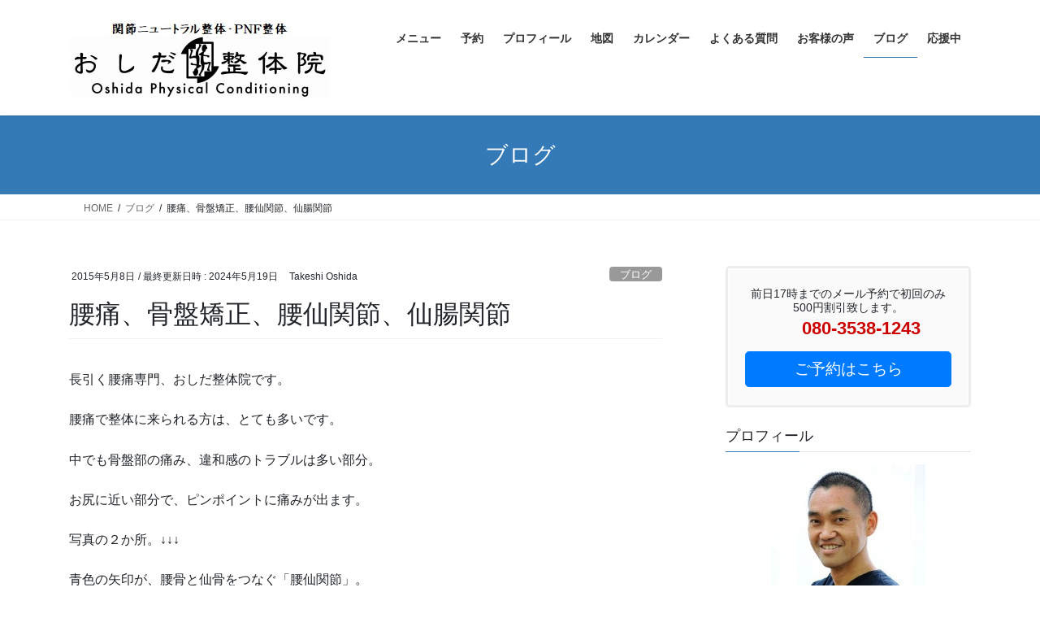

--- FILE ---
content_type: text/html; charset=UTF-8
request_url: http://oshidatakeshi.com/article11905.html
body_size: 18849
content:
<!DOCTYPE html>
<html lang="ja">
<head>
<meta charset="utf-8">
<meta http-equiv="X-UA-Compatible" content="IE=edge">
<meta name="viewport" content="width=device-width, initial-scale=1">

<meta name='robots' content='index, follow, max-image-preview:large, max-snippet:-1, max-video-preview:-1' />

	<!-- This site is optimized with the Yoast SEO plugin v26.8 - https://yoast.com/product/yoast-seo-wordpress/ -->
	<title>腰痛、骨盤矯正、腰仙関節、仙腸関節 - おしだ整体院 川越駅西口 矯正,支点,痛み</title>
	<meta name="description" content="おしだ整体院。川越駅近で首・肩・腰のお悩みを関節ニュートラル整体,PNF,ケア体操で整体。全身矯正,フィジカルコンディショニング。" />
	<link rel="canonical" href="https://oshidatakeshi.com/article11905.html" />
	<meta property="og:locale" content="ja_JP" />
	<meta property="og:type" content="article" />
	<meta property="og:title" content="腰痛、骨盤矯正、腰仙関節、仙腸関節 - おしだ整体院 川越駅西口 矯正,支点,痛み" />
	<meta property="og:description" content="おしだ整体院。川越駅近で首・肩・腰のお悩みを関節ニュートラル整体,PNF,ケア体操で整体。全身矯正,フィジカルコンディショニング。" />
	<meta property="og:url" content="https://oshidatakeshi.com/article11905.html" />
	<meta property="og:site_name" content="おしだ整体院 川越駅西口" />
	<meta property="article:publisher" content="https://www.facebook.com/osihdaseitaiin" />
	<meta property="article:published_time" content="2015-05-07T23:45:06+00:00" />
	<meta property="article:modified_time" content="2024-05-18T22:33:57+00:00" />
	<meta property="og:image" content="http://oshidatakeshi.com/wp-content/uploads/2014/04/s-550IMG_0548-s-y.jpg" />
	<meta name="author" content="Takeshi Oshida" />
	<meta name="twitter:card" content="summary_large_image" />
	<meta name="twitter:creator" content="@oshidaseitaiin" />
	<meta name="twitter:site" content="@oshidaseitaiin" />
	<meta name="twitter:label1" content="執筆者" />
	<meta name="twitter:data1" content="Takeshi Oshida" />
	<meta name="twitter:label2" content="推定読み取り時間" />
	<meta name="twitter:data2" content="2分" />
	<script type="application/ld+json" class="yoast-schema-graph">{"@context":"https://schema.org","@graph":[{"@type":"Article","@id":"https://oshidatakeshi.com/article11905.html#article","isPartOf":{"@id":"https://oshidatakeshi.com/article11905.html"},"author":{"name":"Takeshi Oshida","@id":"https://oshidatakeshi.com/#/schema/person/9c470acdec1685199a39e63c6f9a7e8f"},"headline":"腰痛、骨盤矯正、腰仙関節、仙腸関節","datePublished":"2015-05-07T23:45:06+00:00","dateModified":"2024-05-18T22:33:57+00:00","mainEntityOfPage":{"@id":"https://oshidatakeshi.com/article11905.html"},"wordCount":11,"publisher":{"@id":"https://oshidatakeshi.com/#organization"},"image":{"@id":"https://oshidatakeshi.com/article11905.html#primaryimage"},"thumbnailUrl":"http://oshidatakeshi.com/wp-content/uploads/2014/04/s-550IMG_0548-s-y.jpg","keywords":["仙腸関節","腰仙関節","骨盤矯正"],"articleSection":["ブログ"],"inLanguage":"ja"},{"@type":"WebPage","@id":"https://oshidatakeshi.com/article11905.html","url":"https://oshidatakeshi.com/article11905.html","name":"腰痛、骨盤矯正、腰仙関節、仙腸関節 - おしだ整体院 川越駅西口 矯正,支点,痛み","isPartOf":{"@id":"https://oshidatakeshi.com/#website"},"primaryImageOfPage":{"@id":"https://oshidatakeshi.com/article11905.html#primaryimage"},"image":{"@id":"https://oshidatakeshi.com/article11905.html#primaryimage"},"thumbnailUrl":"http://oshidatakeshi.com/wp-content/uploads/2014/04/s-550IMG_0548-s-y.jpg","datePublished":"2015-05-07T23:45:06+00:00","dateModified":"2024-05-18T22:33:57+00:00","description":"おしだ整体院。川越駅近で首・肩・腰のお悩みを関節ニュートラル整体,PNF,ケア体操で整体。全身矯正,フィジカルコンディショニング。","breadcrumb":{"@id":"https://oshidatakeshi.com/article11905.html#breadcrumb"},"inLanguage":"ja","potentialAction":[{"@type":"ReadAction","target":["https://oshidatakeshi.com/article11905.html"]}]},{"@type":"ImageObject","inLanguage":"ja","@id":"https://oshidatakeshi.com/article11905.html#primaryimage","url":"http://oshidatakeshi.com/wp-content/uploads/2014/04/s-550IMG_0548-s-y.jpg","contentUrl":"http://oshidatakeshi.com/wp-content/uploads/2014/04/s-550IMG_0548-s-y.jpg"},{"@type":"BreadcrumbList","@id":"https://oshidatakeshi.com/article11905.html#breadcrumb","itemListElement":[{"@type":"ListItem","position":1,"name":"ホーム","item":"https://oshidatakeshi.com/"},{"@type":"ListItem","position":2,"name":"腰痛、骨盤矯正、腰仙関節、仙腸関節"}]},{"@type":"WebSite","@id":"https://oshidatakeshi.com/#website","url":"https://oshidatakeshi.com/","name":"おしだ整体院 川越駅西口","description":"関節ニュートラル整体 PNF整体 腰痛肩こりケア体操 おしだ整体院 川越市","publisher":{"@id":"https://oshidatakeshi.com/#organization"},"potentialAction":[{"@type":"SearchAction","target":{"@type":"EntryPoint","urlTemplate":"https://oshidatakeshi.com/?s={search_term_string}"},"query-input":{"@type":"PropertyValueSpecification","valueRequired":true,"valueName":"search_term_string"}}],"inLanguage":"ja"},{"@type":"Organization","@id":"https://oshidatakeshi.com/#organization","name":"おしだ整体院 川越市 関節ニュートラル整体 腰痛肩こりケア体操","url":"https://oshidatakeshi.com/","logo":{"@type":"ImageObject","inLanguage":"ja","@id":"https://oshidatakeshi.com/#/schema/logo/image/","url":"http://oshidatakeshi.com/wp-content/uploads/2012/12/cropped-458f113d568b14dd3580128bfd1b7f54-2.jpg","contentUrl":"http://oshidatakeshi.com/wp-content/uploads/2012/12/cropped-458f113d568b14dd3580128bfd1b7f54-2.jpg","width":512,"height":512,"caption":"おしだ整体院 川越市 関節ニュートラル整体 腰痛肩こりケア体操"},"image":{"@id":"https://oshidatakeshi.com/#/schema/logo/image/"},"sameAs":["https://www.facebook.com/osihdaseitaiin","https://x.com/oshidaseitaiin"]},{"@type":"Person","@id":"https://oshidatakeshi.com/#/schema/person/9c470acdec1685199a39e63c6f9a7e8f","name":"Takeshi Oshida","image":{"@type":"ImageObject","inLanguage":"ja","@id":"https://oshidatakeshi.com/#/schema/person/image/","url":"https://secure.gravatar.com/avatar/54e3a617e42cd0ce4ad1f8961d0efd84c0a7e4a3e52884cbe83f8a09f52f574a?s=96&d=mm&r=g","contentUrl":"https://secure.gravatar.com/avatar/54e3a617e42cd0ce4ad1f8961d0efd84c0a7e4a3e52884cbe83f8a09f52f574a?s=96&d=mm&r=g","caption":"Takeshi Oshida"},"sameAs":["https://x.com/oshidaseitaiin"],"url":"https://oshidatakeshi.com/articleauthor/oshida"}]}</script>
	<!-- / Yoast SEO plugin. -->


<link rel="alternate" type="application/rss+xml" title="おしだ整体院 川越駅西口 &raquo; フィード" href="https://oshidatakeshi.com/feed" />
<link rel="alternate" type="application/rss+xml" title="おしだ整体院 川越駅西口 &raquo; コメントフィード" href="https://oshidatakeshi.com/comments/feed" />
<script type="text/javascript" id="wpp-js" src="http://oshidatakeshi.com/wp-content/plugins/wordpress-popular-posts/assets/js/wpp.min.js?ver=7.3.6" data-sampling="0" data-sampling-rate="100" data-api-url="https://oshidatakeshi.com/wp-json/wordpress-popular-posts" data-post-id="11905" data-token="363703f1be" data-lang="0" data-debug="0"></script>
<link rel="alternate" title="oEmbed (JSON)" type="application/json+oembed" href="https://oshidatakeshi.com/wp-json/oembed/1.0/embed?url=https%3A%2F%2Foshidatakeshi.com%2Farticle11905.html" />
<link rel="alternate" title="oEmbed (XML)" type="text/xml+oembed" href="https://oshidatakeshi.com/wp-json/oembed/1.0/embed?url=https%3A%2F%2Foshidatakeshi.com%2Farticle11905.html&#038;format=xml" />
<meta name="description" content="長引く腰痛専門、おしだ整体院です。腰痛で整体に来られる方は、とても多いです。中でも骨盤部の痛み、違和感のトラブルは多い部分。お尻に近い部分で、ピンポイントに痛みが出ます。写真の２か所。↓↓↓青色の矢印が、腰骨と仙骨をつなぐ「腰仙関節」。赤色の矢印が、仙骨と腸骨をつなぐ「仙腸関節」。僅かなバランスの崩れで、痛みが出る骨盤部。腰からお尻付近に痛みを感じている方。骨盤矯正を、しっ" /><style id='wp-img-auto-sizes-contain-inline-css' type='text/css'>
img:is([sizes=auto i],[sizes^="auto," i]){contain-intrinsic-size:3000px 1500px}
/*# sourceURL=wp-img-auto-sizes-contain-inline-css */
</style>
<link rel='stylesheet' id='vkExUnit_common_style-css' href='http://oshidatakeshi.com/wp-content/plugins/vk-all-in-one-expansion-unit/assets/css/vkExUnit_style.css?ver=9.113.0.1' type='text/css' media='all' />
<style id='vkExUnit_common_style-inline-css' type='text/css'>
.grecaptcha-badge{bottom: 85px !important;}
:root {--ver_page_top_button_url:url(http://oshidatakeshi.com/wp-content/plugins/vk-all-in-one-expansion-unit/assets/images/to-top-btn-icon.svg);}@font-face {font-weight: normal;font-style: normal;font-family: "vk_sns";src: url("http://oshidatakeshi.com/wp-content/plugins/vk-all-in-one-expansion-unit/inc/sns/icons/fonts/vk_sns.eot?-bq20cj");src: url("http://oshidatakeshi.com/wp-content/plugins/vk-all-in-one-expansion-unit/inc/sns/icons/fonts/vk_sns.eot?#iefix-bq20cj") format("embedded-opentype"),url("http://oshidatakeshi.com/wp-content/plugins/vk-all-in-one-expansion-unit/inc/sns/icons/fonts/vk_sns.woff?-bq20cj") format("woff"),url("http://oshidatakeshi.com/wp-content/plugins/vk-all-in-one-expansion-unit/inc/sns/icons/fonts/vk_sns.ttf?-bq20cj") format("truetype"),url("http://oshidatakeshi.com/wp-content/plugins/vk-all-in-one-expansion-unit/inc/sns/icons/fonts/vk_sns.svg?-bq20cj#vk_sns") format("svg");}
.veu_promotion-alert__content--text {border: 1px solid rgba(0,0,0,0.125);padding: 0.5em 1em;border-radius: var(--vk-size-radius);margin-bottom: var(--vk-margin-block-bottom);font-size: 0.875rem;}/* Alert Content部分に段落タグを入れた場合に最後の段落の余白を0にする */.veu_promotion-alert__content--text p:last-of-type{margin-bottom:0;margin-top: 0;}
/*# sourceURL=vkExUnit_common_style-inline-css */
</style>
<style id='wp-block-library-inline-css' type='text/css'>
:root{--wp-block-synced-color:#7a00df;--wp-block-synced-color--rgb:122,0,223;--wp-bound-block-color:var(--wp-block-synced-color);--wp-editor-canvas-background:#ddd;--wp-admin-theme-color:#007cba;--wp-admin-theme-color--rgb:0,124,186;--wp-admin-theme-color-darker-10:#006ba1;--wp-admin-theme-color-darker-10--rgb:0,107,160.5;--wp-admin-theme-color-darker-20:#005a87;--wp-admin-theme-color-darker-20--rgb:0,90,135;--wp-admin-border-width-focus:2px}@media (min-resolution:192dpi){:root{--wp-admin-border-width-focus:1.5px}}.wp-element-button{cursor:pointer}:root .has-very-light-gray-background-color{background-color:#eee}:root .has-very-dark-gray-background-color{background-color:#313131}:root .has-very-light-gray-color{color:#eee}:root .has-very-dark-gray-color{color:#313131}:root .has-vivid-green-cyan-to-vivid-cyan-blue-gradient-background{background:linear-gradient(135deg,#00d084,#0693e3)}:root .has-purple-crush-gradient-background{background:linear-gradient(135deg,#34e2e4,#4721fb 50%,#ab1dfe)}:root .has-hazy-dawn-gradient-background{background:linear-gradient(135deg,#faaca8,#dad0ec)}:root .has-subdued-olive-gradient-background{background:linear-gradient(135deg,#fafae1,#67a671)}:root .has-atomic-cream-gradient-background{background:linear-gradient(135deg,#fdd79a,#004a59)}:root .has-nightshade-gradient-background{background:linear-gradient(135deg,#330968,#31cdcf)}:root .has-midnight-gradient-background{background:linear-gradient(135deg,#020381,#2874fc)}:root{--wp--preset--font-size--normal:16px;--wp--preset--font-size--huge:42px}.has-regular-font-size{font-size:1em}.has-larger-font-size{font-size:2.625em}.has-normal-font-size{font-size:var(--wp--preset--font-size--normal)}.has-huge-font-size{font-size:var(--wp--preset--font-size--huge)}.has-text-align-center{text-align:center}.has-text-align-left{text-align:left}.has-text-align-right{text-align:right}.has-fit-text{white-space:nowrap!important}#end-resizable-editor-section{display:none}.aligncenter{clear:both}.items-justified-left{justify-content:flex-start}.items-justified-center{justify-content:center}.items-justified-right{justify-content:flex-end}.items-justified-space-between{justify-content:space-between}.screen-reader-text{border:0;clip-path:inset(50%);height:1px;margin:-1px;overflow:hidden;padding:0;position:absolute;width:1px;word-wrap:normal!important}.screen-reader-text:focus{background-color:#ddd;clip-path:none;color:#444;display:block;font-size:1em;height:auto;left:5px;line-height:normal;padding:15px 23px 14px;text-decoration:none;top:5px;width:auto;z-index:100000}html :where(.has-border-color){border-style:solid}html :where([style*=border-top-color]){border-top-style:solid}html :where([style*=border-right-color]){border-right-style:solid}html :where([style*=border-bottom-color]){border-bottom-style:solid}html :where([style*=border-left-color]){border-left-style:solid}html :where([style*=border-width]){border-style:solid}html :where([style*=border-top-width]){border-top-style:solid}html :where([style*=border-right-width]){border-right-style:solid}html :where([style*=border-bottom-width]){border-bottom-style:solid}html :where([style*=border-left-width]){border-left-style:solid}html :where(img[class*=wp-image-]){height:auto;max-width:100%}:where(figure){margin:0 0 1em}html :where(.is-position-sticky){--wp-admin--admin-bar--position-offset:var(--wp-admin--admin-bar--height,0px)}@media screen and (max-width:600px){html :where(.is-position-sticky){--wp-admin--admin-bar--position-offset:0px}}
.vk-cols--reverse{flex-direction:row-reverse}.vk-cols--hasbtn{margin-bottom:0}.vk-cols--hasbtn>.row>.vk_gridColumn_item,.vk-cols--hasbtn>.wp-block-column{position:relative;padding-bottom:3em}.vk-cols--hasbtn>.row>.vk_gridColumn_item>.wp-block-buttons,.vk-cols--hasbtn>.row>.vk_gridColumn_item>.vk_button,.vk-cols--hasbtn>.wp-block-column>.wp-block-buttons,.vk-cols--hasbtn>.wp-block-column>.vk_button{position:absolute;bottom:0;width:100%}.vk-cols--fit.wp-block-columns{gap:0}.vk-cols--fit.wp-block-columns,.vk-cols--fit.wp-block-columns:not(.is-not-stacked-on-mobile){margin-top:0;margin-bottom:0;justify-content:space-between}.vk-cols--fit.wp-block-columns>.wp-block-column *:last-child,.vk-cols--fit.wp-block-columns:not(.is-not-stacked-on-mobile)>.wp-block-column *:last-child{margin-bottom:0}.vk-cols--fit.wp-block-columns>.wp-block-column>.wp-block-cover,.vk-cols--fit.wp-block-columns:not(.is-not-stacked-on-mobile)>.wp-block-column>.wp-block-cover{margin-top:0}.vk-cols--fit.wp-block-columns.has-background,.vk-cols--fit.wp-block-columns:not(.is-not-stacked-on-mobile).has-background{padding:0}@media(max-width: 599px){.vk-cols--fit.wp-block-columns:not(.has-background)>.wp-block-column:not(.has-background),.vk-cols--fit.wp-block-columns:not(.is-not-stacked-on-mobile):not(.has-background)>.wp-block-column:not(.has-background){padding-left:0 !important;padding-right:0 !important}}@media(min-width: 782px){.vk-cols--fit.wp-block-columns .block-editor-block-list__block.wp-block-column:not(:first-child),.vk-cols--fit.wp-block-columns>.wp-block-column:not(:first-child),.vk-cols--fit.wp-block-columns:not(.is-not-stacked-on-mobile) .block-editor-block-list__block.wp-block-column:not(:first-child),.vk-cols--fit.wp-block-columns:not(.is-not-stacked-on-mobile)>.wp-block-column:not(:first-child){margin-left:0}}@media(min-width: 600px)and (max-width: 781px){.vk-cols--fit.wp-block-columns .wp-block-column:nth-child(2n),.vk-cols--fit.wp-block-columns:not(.is-not-stacked-on-mobile) .wp-block-column:nth-child(2n){margin-left:0}.vk-cols--fit.wp-block-columns .wp-block-column:not(:only-child),.vk-cols--fit.wp-block-columns:not(.is-not-stacked-on-mobile) .wp-block-column:not(:only-child){flex-basis:50% !important}}.vk-cols--fit--gap1.wp-block-columns{gap:1px}@media(min-width: 600px)and (max-width: 781px){.vk-cols--fit--gap1.wp-block-columns .wp-block-column:not(:only-child){flex-basis:calc(50% - 1px) !important}}.vk-cols--fit.vk-cols--grid>.block-editor-block-list__block,.vk-cols--fit.vk-cols--grid>.wp-block-column,.vk-cols--fit.vk-cols--grid:not(.is-not-stacked-on-mobile)>.block-editor-block-list__block,.vk-cols--fit.vk-cols--grid:not(.is-not-stacked-on-mobile)>.wp-block-column{flex-basis:50%;box-sizing:border-box}@media(max-width: 599px){.vk-cols--fit.vk-cols--grid.vk-cols--grid--alignfull>.wp-block-column:nth-child(2)>.wp-block-cover,.vk-cols--fit.vk-cols--grid.vk-cols--grid--alignfull>.wp-block-column:nth-child(2)>.vk_outer,.vk-cols--fit.vk-cols--grid:not(.is-not-stacked-on-mobile).vk-cols--grid--alignfull>.wp-block-column:nth-child(2)>.wp-block-cover,.vk-cols--fit.vk-cols--grid:not(.is-not-stacked-on-mobile).vk-cols--grid--alignfull>.wp-block-column:nth-child(2)>.vk_outer{width:100vw;margin-right:calc((100% - 100vw)/2);margin-left:calc((100% - 100vw)/2)}}@media(min-width: 600px){.vk-cols--fit.vk-cols--grid.vk-cols--grid--alignfull>.wp-block-column:nth-child(2)>.wp-block-cover,.vk-cols--fit.vk-cols--grid.vk-cols--grid--alignfull>.wp-block-column:nth-child(2)>.vk_outer,.vk-cols--fit.vk-cols--grid:not(.is-not-stacked-on-mobile).vk-cols--grid--alignfull>.wp-block-column:nth-child(2)>.wp-block-cover,.vk-cols--fit.vk-cols--grid:not(.is-not-stacked-on-mobile).vk-cols--grid--alignfull>.wp-block-column:nth-child(2)>.vk_outer{margin-right:calc(100% - 50vw);width:50vw}}@media(min-width: 600px){.vk-cols--fit.vk-cols--grid.vk-cols--grid--alignfull.vk-cols--reverse>.wp-block-column,.vk-cols--fit.vk-cols--grid:not(.is-not-stacked-on-mobile).vk-cols--grid--alignfull.vk-cols--reverse>.wp-block-column{margin-left:0;margin-right:0}.vk-cols--fit.vk-cols--grid.vk-cols--grid--alignfull.vk-cols--reverse>.wp-block-column:nth-child(2)>.wp-block-cover,.vk-cols--fit.vk-cols--grid.vk-cols--grid--alignfull.vk-cols--reverse>.wp-block-column:nth-child(2)>.vk_outer,.vk-cols--fit.vk-cols--grid:not(.is-not-stacked-on-mobile).vk-cols--grid--alignfull.vk-cols--reverse>.wp-block-column:nth-child(2)>.wp-block-cover,.vk-cols--fit.vk-cols--grid:not(.is-not-stacked-on-mobile).vk-cols--grid--alignfull.vk-cols--reverse>.wp-block-column:nth-child(2)>.vk_outer{margin-left:calc(100% - 50vw)}}.vk-cols--menu h2,.vk-cols--menu h3,.vk-cols--menu h4,.vk-cols--menu h5{margin-bottom:.2em;text-shadow:#000 0 0 10px}.vk-cols--menu h2:first-child,.vk-cols--menu h3:first-child,.vk-cols--menu h4:first-child,.vk-cols--menu h5:first-child{margin-top:0}.vk-cols--menu p{margin-bottom:1rem;text-shadow:#000 0 0 10px}.vk-cols--menu .wp-block-cover__inner-container:last-child{margin-bottom:0}.vk-cols--fitbnrs .wp-block-column .wp-block-cover:hover img{filter:unset}.vk-cols--fitbnrs .wp-block-column .wp-block-cover:hover{background-color:unset}.vk-cols--fitbnrs .wp-block-column .wp-block-cover:hover .wp-block-cover__image-background{filter:unset !important}.vk-cols--fitbnrs .wp-block-cover .wp-block-cover__inner-container{position:absolute;height:100%;width:100%}.vk-cols--fitbnrs .vk_button{height:100%;margin:0}.vk-cols--fitbnrs .vk_button .vk_button_btn,.vk-cols--fitbnrs .vk_button .btn{height:100%;width:100%;border:none;box-shadow:none;background-color:unset !important;transition:unset}.vk-cols--fitbnrs .vk_button .vk_button_btn:hover,.vk-cols--fitbnrs .vk_button .btn:hover{transition:unset}.vk-cols--fitbnrs .vk_button .vk_button_btn:after,.vk-cols--fitbnrs .vk_button .btn:after{border:none}.vk-cols--fitbnrs .vk_button .vk_button_link_txt{width:100%;position:absolute;top:50%;left:50%;transform:translateY(-50%) translateX(-50%);font-size:2rem;text-shadow:#000 0 0 10px}.vk-cols--fitbnrs .vk_button .vk_button_link_subCaption{width:100%;position:absolute;top:calc(50% + 2.2em);left:50%;transform:translateY(-50%) translateX(-50%);text-shadow:#000 0 0 10px}@media(min-width: 992px){.vk-cols--media.wp-block-columns{gap:3rem}}.vk-fit-map figure{margin-bottom:0}.vk-fit-map iframe{position:relative;margin-bottom:0;display:block;max-height:400px;width:100vw}.vk-fit-map:is(.alignfull,.alignwide) div{max-width:100%}.vk-table--th--width25 :where(tr>*:first-child){width:25%}.vk-table--th--width30 :where(tr>*:first-child){width:30%}.vk-table--th--width35 :where(tr>*:first-child){width:35%}.vk-table--th--width40 :where(tr>*:first-child){width:40%}.vk-table--th--bg-bright :where(tr>*:first-child){background-color:var(--wp--preset--color--bg-secondary, rgba(0, 0, 0, 0.05))}@media(max-width: 599px){.vk-table--mobile-block :is(th,td){width:100%;display:block}.vk-table--mobile-block.wp-block-table table :is(th,td){border-top:none}}.vk-table--width--th25 :where(tr>*:first-child){width:25%}.vk-table--width--th30 :where(tr>*:first-child){width:30%}.vk-table--width--th35 :where(tr>*:first-child){width:35%}.vk-table--width--th40 :where(tr>*:first-child){width:40%}.no-margin{margin:0}@media(max-width: 599px){.wp-block-image.vk-aligncenter--mobile>.alignright{float:none;margin-left:auto;margin-right:auto}.vk-no-padding-horizontal--mobile{padding-left:0 !important;padding-right:0 !important}}
/* VK Color Palettes */

/*# sourceURL=wp-block-library-inline-css */
</style><style id='global-styles-inline-css' type='text/css'>
:root{--wp--preset--aspect-ratio--square: 1;--wp--preset--aspect-ratio--4-3: 4/3;--wp--preset--aspect-ratio--3-4: 3/4;--wp--preset--aspect-ratio--3-2: 3/2;--wp--preset--aspect-ratio--2-3: 2/3;--wp--preset--aspect-ratio--16-9: 16/9;--wp--preset--aspect-ratio--9-16: 9/16;--wp--preset--color--black: #000000;--wp--preset--color--cyan-bluish-gray: #abb8c3;--wp--preset--color--white: #ffffff;--wp--preset--color--pale-pink: #f78da7;--wp--preset--color--vivid-red: #cf2e2e;--wp--preset--color--luminous-vivid-orange: #ff6900;--wp--preset--color--luminous-vivid-amber: #fcb900;--wp--preset--color--light-green-cyan: #7bdcb5;--wp--preset--color--vivid-green-cyan: #00d084;--wp--preset--color--pale-cyan-blue: #8ed1fc;--wp--preset--color--vivid-cyan-blue: #0693e3;--wp--preset--color--vivid-purple: #9b51e0;--wp--preset--gradient--vivid-cyan-blue-to-vivid-purple: linear-gradient(135deg,rgb(6,147,227) 0%,rgb(155,81,224) 100%);--wp--preset--gradient--light-green-cyan-to-vivid-green-cyan: linear-gradient(135deg,rgb(122,220,180) 0%,rgb(0,208,130) 100%);--wp--preset--gradient--luminous-vivid-amber-to-luminous-vivid-orange: linear-gradient(135deg,rgb(252,185,0) 0%,rgb(255,105,0) 100%);--wp--preset--gradient--luminous-vivid-orange-to-vivid-red: linear-gradient(135deg,rgb(255,105,0) 0%,rgb(207,46,46) 100%);--wp--preset--gradient--very-light-gray-to-cyan-bluish-gray: linear-gradient(135deg,rgb(238,238,238) 0%,rgb(169,184,195) 100%);--wp--preset--gradient--cool-to-warm-spectrum: linear-gradient(135deg,rgb(74,234,220) 0%,rgb(151,120,209) 20%,rgb(207,42,186) 40%,rgb(238,44,130) 60%,rgb(251,105,98) 80%,rgb(254,248,76) 100%);--wp--preset--gradient--blush-light-purple: linear-gradient(135deg,rgb(255,206,236) 0%,rgb(152,150,240) 100%);--wp--preset--gradient--blush-bordeaux: linear-gradient(135deg,rgb(254,205,165) 0%,rgb(254,45,45) 50%,rgb(107,0,62) 100%);--wp--preset--gradient--luminous-dusk: linear-gradient(135deg,rgb(255,203,112) 0%,rgb(199,81,192) 50%,rgb(65,88,208) 100%);--wp--preset--gradient--pale-ocean: linear-gradient(135deg,rgb(255,245,203) 0%,rgb(182,227,212) 50%,rgb(51,167,181) 100%);--wp--preset--gradient--electric-grass: linear-gradient(135deg,rgb(202,248,128) 0%,rgb(113,206,126) 100%);--wp--preset--gradient--midnight: linear-gradient(135deg,rgb(2,3,129) 0%,rgb(40,116,252) 100%);--wp--preset--font-size--small: 13px;--wp--preset--font-size--medium: 20px;--wp--preset--font-size--large: 36px;--wp--preset--font-size--x-large: 42px;--wp--preset--spacing--20: 0.44rem;--wp--preset--spacing--30: 0.67rem;--wp--preset--spacing--40: 1rem;--wp--preset--spacing--50: 1.5rem;--wp--preset--spacing--60: 2.25rem;--wp--preset--spacing--70: 3.38rem;--wp--preset--spacing--80: 5.06rem;--wp--preset--shadow--natural: 6px 6px 9px rgba(0, 0, 0, 0.2);--wp--preset--shadow--deep: 12px 12px 50px rgba(0, 0, 0, 0.4);--wp--preset--shadow--sharp: 6px 6px 0px rgba(0, 0, 0, 0.2);--wp--preset--shadow--outlined: 6px 6px 0px -3px rgb(255, 255, 255), 6px 6px rgb(0, 0, 0);--wp--preset--shadow--crisp: 6px 6px 0px rgb(0, 0, 0);}:where(.is-layout-flex){gap: 0.5em;}:where(.is-layout-grid){gap: 0.5em;}body .is-layout-flex{display: flex;}.is-layout-flex{flex-wrap: wrap;align-items: center;}.is-layout-flex > :is(*, div){margin: 0;}body .is-layout-grid{display: grid;}.is-layout-grid > :is(*, div){margin: 0;}:where(.wp-block-columns.is-layout-flex){gap: 2em;}:where(.wp-block-columns.is-layout-grid){gap: 2em;}:where(.wp-block-post-template.is-layout-flex){gap: 1.25em;}:where(.wp-block-post-template.is-layout-grid){gap: 1.25em;}.has-black-color{color: var(--wp--preset--color--black) !important;}.has-cyan-bluish-gray-color{color: var(--wp--preset--color--cyan-bluish-gray) !important;}.has-white-color{color: var(--wp--preset--color--white) !important;}.has-pale-pink-color{color: var(--wp--preset--color--pale-pink) !important;}.has-vivid-red-color{color: var(--wp--preset--color--vivid-red) !important;}.has-luminous-vivid-orange-color{color: var(--wp--preset--color--luminous-vivid-orange) !important;}.has-luminous-vivid-amber-color{color: var(--wp--preset--color--luminous-vivid-amber) !important;}.has-light-green-cyan-color{color: var(--wp--preset--color--light-green-cyan) !important;}.has-vivid-green-cyan-color{color: var(--wp--preset--color--vivid-green-cyan) !important;}.has-pale-cyan-blue-color{color: var(--wp--preset--color--pale-cyan-blue) !important;}.has-vivid-cyan-blue-color{color: var(--wp--preset--color--vivid-cyan-blue) !important;}.has-vivid-purple-color{color: var(--wp--preset--color--vivid-purple) !important;}.has-black-background-color{background-color: var(--wp--preset--color--black) !important;}.has-cyan-bluish-gray-background-color{background-color: var(--wp--preset--color--cyan-bluish-gray) !important;}.has-white-background-color{background-color: var(--wp--preset--color--white) !important;}.has-pale-pink-background-color{background-color: var(--wp--preset--color--pale-pink) !important;}.has-vivid-red-background-color{background-color: var(--wp--preset--color--vivid-red) !important;}.has-luminous-vivid-orange-background-color{background-color: var(--wp--preset--color--luminous-vivid-orange) !important;}.has-luminous-vivid-amber-background-color{background-color: var(--wp--preset--color--luminous-vivid-amber) !important;}.has-light-green-cyan-background-color{background-color: var(--wp--preset--color--light-green-cyan) !important;}.has-vivid-green-cyan-background-color{background-color: var(--wp--preset--color--vivid-green-cyan) !important;}.has-pale-cyan-blue-background-color{background-color: var(--wp--preset--color--pale-cyan-blue) !important;}.has-vivid-cyan-blue-background-color{background-color: var(--wp--preset--color--vivid-cyan-blue) !important;}.has-vivid-purple-background-color{background-color: var(--wp--preset--color--vivid-purple) !important;}.has-black-border-color{border-color: var(--wp--preset--color--black) !important;}.has-cyan-bluish-gray-border-color{border-color: var(--wp--preset--color--cyan-bluish-gray) !important;}.has-white-border-color{border-color: var(--wp--preset--color--white) !important;}.has-pale-pink-border-color{border-color: var(--wp--preset--color--pale-pink) !important;}.has-vivid-red-border-color{border-color: var(--wp--preset--color--vivid-red) !important;}.has-luminous-vivid-orange-border-color{border-color: var(--wp--preset--color--luminous-vivid-orange) !important;}.has-luminous-vivid-amber-border-color{border-color: var(--wp--preset--color--luminous-vivid-amber) !important;}.has-light-green-cyan-border-color{border-color: var(--wp--preset--color--light-green-cyan) !important;}.has-vivid-green-cyan-border-color{border-color: var(--wp--preset--color--vivid-green-cyan) !important;}.has-pale-cyan-blue-border-color{border-color: var(--wp--preset--color--pale-cyan-blue) !important;}.has-vivid-cyan-blue-border-color{border-color: var(--wp--preset--color--vivid-cyan-blue) !important;}.has-vivid-purple-border-color{border-color: var(--wp--preset--color--vivid-purple) !important;}.has-vivid-cyan-blue-to-vivid-purple-gradient-background{background: var(--wp--preset--gradient--vivid-cyan-blue-to-vivid-purple) !important;}.has-light-green-cyan-to-vivid-green-cyan-gradient-background{background: var(--wp--preset--gradient--light-green-cyan-to-vivid-green-cyan) !important;}.has-luminous-vivid-amber-to-luminous-vivid-orange-gradient-background{background: var(--wp--preset--gradient--luminous-vivid-amber-to-luminous-vivid-orange) !important;}.has-luminous-vivid-orange-to-vivid-red-gradient-background{background: var(--wp--preset--gradient--luminous-vivid-orange-to-vivid-red) !important;}.has-very-light-gray-to-cyan-bluish-gray-gradient-background{background: var(--wp--preset--gradient--very-light-gray-to-cyan-bluish-gray) !important;}.has-cool-to-warm-spectrum-gradient-background{background: var(--wp--preset--gradient--cool-to-warm-spectrum) !important;}.has-blush-light-purple-gradient-background{background: var(--wp--preset--gradient--blush-light-purple) !important;}.has-blush-bordeaux-gradient-background{background: var(--wp--preset--gradient--blush-bordeaux) !important;}.has-luminous-dusk-gradient-background{background: var(--wp--preset--gradient--luminous-dusk) !important;}.has-pale-ocean-gradient-background{background: var(--wp--preset--gradient--pale-ocean) !important;}.has-electric-grass-gradient-background{background: var(--wp--preset--gradient--electric-grass) !important;}.has-midnight-gradient-background{background: var(--wp--preset--gradient--midnight) !important;}.has-small-font-size{font-size: var(--wp--preset--font-size--small) !important;}.has-medium-font-size{font-size: var(--wp--preset--font-size--medium) !important;}.has-large-font-size{font-size: var(--wp--preset--font-size--large) !important;}.has-x-large-font-size{font-size: var(--wp--preset--font-size--x-large) !important;}
/*# sourceURL=global-styles-inline-css */
</style>

<style id='classic-theme-styles-inline-css' type='text/css'>
/*! This file is auto-generated */
.wp-block-button__link{color:#fff;background-color:#32373c;border-radius:9999px;box-shadow:none;text-decoration:none;padding:calc(.667em + 2px) calc(1.333em + 2px);font-size:1.125em}.wp-block-file__button{background:#32373c;color:#fff;text-decoration:none}
/*# sourceURL=/wp-includes/css/classic-themes.min.css */
</style>
<link rel='stylesheet' id='vk-swiper-style-css' href='http://oshidatakeshi.com/wp-content/plugins/vk-blocks/vendor/vektor-inc/vk-swiper/src/assets/css/swiper-bundle.min.css?ver=11.0.2' type='text/css' media='all' />
<link rel='stylesheet' id='wordpress-popular-posts-css-css' href='http://oshidatakeshi.com/wp-content/plugins/wordpress-popular-posts/assets/css/wpp.css?ver=7.3.6' type='text/css' media='all' />
<link rel='stylesheet' id='bootstrap-4-style-css' href='http://oshidatakeshi.com/wp-content/themes/lightning/_g2/library/bootstrap-4/css/bootstrap.min.css?ver=4.5.0' type='text/css' media='all' />
<link rel='stylesheet' id='lightning-common-style-css' href='http://oshidatakeshi.com/wp-content/themes/lightning/_g2/assets/css/common.css?ver=15.33.1' type='text/css' media='all' />
<style id='lightning-common-style-inline-css' type='text/css'>
/* vk-mobile-nav */:root {--vk-mobile-nav-menu-btn-bg-src: url("http://oshidatakeshi.com/wp-content/themes/lightning/_g2/inc/vk-mobile-nav/package/images/vk-menu-btn-black.svg");--vk-mobile-nav-menu-btn-close-bg-src: url("http://oshidatakeshi.com/wp-content/themes/lightning/_g2/inc/vk-mobile-nav/package/images/vk-menu-close-black.svg");--vk-menu-acc-icon-open-black-bg-src: url("http://oshidatakeshi.com/wp-content/themes/lightning/_g2/inc/vk-mobile-nav/package/images/vk-menu-acc-icon-open-black.svg");--vk-menu-acc-icon-open-white-bg-src: url("http://oshidatakeshi.com/wp-content/themes/lightning/_g2/inc/vk-mobile-nav/package/images/vk-menu-acc-icon-open-white.svg");--vk-menu-acc-icon-close-black-bg-src: url("http://oshidatakeshi.com/wp-content/themes/lightning/_g2/inc/vk-mobile-nav/package/images/vk-menu-close-black.svg");--vk-menu-acc-icon-close-white-bg-src: url("http://oshidatakeshi.com/wp-content/themes/lightning/_g2/inc/vk-mobile-nav/package/images/vk-menu-close-white.svg");}
/*# sourceURL=lightning-common-style-inline-css */
</style>
<link rel='stylesheet' id='lightning-design-style-css' href='http://oshidatakeshi.com/wp-content/themes/lightning/_g2/design-skin/origin2/css/style.css?ver=15.33.1' type='text/css' media='all' />
<style id='lightning-design-style-inline-css' type='text/css'>
:root {--color-key:#337ab7;--wp--preset--color--vk-color-primary:#337ab7;--color-key-dark:#2e6da4;}
a { color:#337ab7; }
.tagcloud a:before { font-family: "Font Awesome 7 Free";content: "\f02b";font-weight: bold; }
.media .media-body .media-heading a:hover { color:; }@media (min-width: 768px){.gMenu > li:before,.gMenu > li.menu-item-has-children::after { border-bottom-color: }.gMenu li li { background-color: }.gMenu li li a:hover { background-color:; }} /* @media (min-width: 768px) */.page-header { background-color:; }h2,.mainSection-title { border-top-color:; }h3:after,.subSection-title:after { border-bottom-color:; }ul.page-numbers li span.page-numbers.current,.page-link dl .post-page-numbers.current { background-color:; }.pager li > a { border-color:;color:;}.pager li > a:hover { background-color:;color:#fff;}.siteFooter { border-top-color:; }dt { border-left-color:; }:root {--g_nav_main_acc_icon_open_url:url(http://oshidatakeshi.com/wp-content/themes/lightning/_g2/inc/vk-mobile-nav/package/images/vk-menu-acc-icon-open-black.svg);--g_nav_main_acc_icon_close_url: url(http://oshidatakeshi.com/wp-content/themes/lightning/_g2/inc/vk-mobile-nav/package/images/vk-menu-close-black.svg);--g_nav_sub_acc_icon_open_url: url(http://oshidatakeshi.com/wp-content/themes/lightning/_g2/inc/vk-mobile-nav/package/images/vk-menu-acc-icon-open-white.svg);--g_nav_sub_acc_icon_close_url: url(http://oshidatakeshi.com/wp-content/themes/lightning/_g2/inc/vk-mobile-nav/package/images/vk-menu-close-white.svg);}
/*# sourceURL=lightning-design-style-inline-css */
</style>
<link rel='stylesheet' id='veu-cta-css' href='http://oshidatakeshi.com/wp-content/plugins/vk-all-in-one-expansion-unit/inc/call-to-action/package/assets/css/style.css?ver=9.113.0.1' type='text/css' media='all' />
<link rel='stylesheet' id='vk-blocks-build-css-css' href='http://oshidatakeshi.com/wp-content/plugins/vk-blocks/build/block-build.css?ver=1.115.2.1' type='text/css' media='all' />
<style id='vk-blocks-build-css-inline-css' type='text/css'>

	:root {
		--vk_image-mask-circle: url(http://oshidatakeshi.com/wp-content/plugins/vk-blocks/inc/vk-blocks/images/circle.svg);
		--vk_image-mask-wave01: url(http://oshidatakeshi.com/wp-content/plugins/vk-blocks/inc/vk-blocks/images/wave01.svg);
		--vk_image-mask-wave02: url(http://oshidatakeshi.com/wp-content/plugins/vk-blocks/inc/vk-blocks/images/wave02.svg);
		--vk_image-mask-wave03: url(http://oshidatakeshi.com/wp-content/plugins/vk-blocks/inc/vk-blocks/images/wave03.svg);
		--vk_image-mask-wave04: url(http://oshidatakeshi.com/wp-content/plugins/vk-blocks/inc/vk-blocks/images/wave04.svg);
	}
	

	:root {

		--vk-balloon-border-width:1px;

		--vk-balloon-speech-offset:-12px;
	}
	

	:root {
		--vk_flow-arrow: url(http://oshidatakeshi.com/wp-content/plugins/vk-blocks/inc/vk-blocks/images/arrow_bottom.svg);
	}
	
/*# sourceURL=vk-blocks-build-css-inline-css */
</style>
<link rel='stylesheet' id='lightning-theme-style-css' href='http://oshidatakeshi.com/wp-content/themes/lightning-child-sample/style.css?ver=15.33.1' type='text/css' media='all' />
<link rel='stylesheet' id='vk-font-awesome-css' href='http://oshidatakeshi.com/wp-content/themes/lightning/vendor/vektor-inc/font-awesome-versions/src/font-awesome/css/all.min.css?ver=7.1.0' type='text/css' media='all' />
<script type="text/javascript" src="http://oshidatakeshi.com/wp-includes/js/jquery/jquery.min.js?ver=3.7.1" id="jquery-core-js"></script>
<script type="text/javascript" src="http://oshidatakeshi.com/wp-includes/js/jquery/jquery-migrate.min.js?ver=3.4.1" id="jquery-migrate-js"></script>
<link rel="https://api.w.org/" href="https://oshidatakeshi.com/wp-json/" /><link rel="alternate" title="JSON" type="application/json" href="https://oshidatakeshi.com/wp-json/wp/v2/posts/11905" /><link rel="EditURI" type="application/rsd+xml" title="RSD" href="https://oshidatakeshi.com/xmlrpc.php?rsd" />
<meta name="generator" content="WordPress 6.9" />
<link rel='shortlink' href='https://oshidatakeshi.com/?p=11905' />
            <style id="wpp-loading-animation-styles">@-webkit-keyframes bgslide{from{background-position-x:0}to{background-position-x:-200%}}@keyframes bgslide{from{background-position-x:0}to{background-position-x:-200%}}.wpp-widget-block-placeholder,.wpp-shortcode-placeholder{margin:0 auto;width:60px;height:3px;background:#dd3737;background:linear-gradient(90deg,#dd3737 0%,#571313 10%,#dd3737 100%);background-size:200% auto;border-radius:3px;-webkit-animation:bgslide 1s infinite linear;animation:bgslide 1s infinite linear}</style>
            <script type="application/ld+json">
{
    "@context": "https://schema.org",
    "@type": "BreadcrumbList",
    "itemListElement": [
        {
            "@type": "ListItem",
            "position": 1,
            "name": "HOME",
            "item": "https://oshidatakeshi.com"
        },
        {
            "@type": "ListItem",
            "position": 2,
            "name": "ブログ",
            "item": "https://oshidatakeshi.com/articlecategory/blog"
        },
        {
            "@type": "ListItem",
            "position": 3,
            "name": "腰痛、骨盤矯正、腰仙関節、仙腸関節"
        }
    ]
}</script><style id="lightning-color-custom-for-plugins" type="text/css">/* ltg theme common */.color_key_bg,.color_key_bg_hover:hover{background-color: #337ab7;}.color_key_txt,.color_key_txt_hover:hover{color: #337ab7;}.color_key_border,.color_key_border_hover:hover{border-color: #337ab7;}.color_key_dark_bg,.color_key_dark_bg_hover:hover{background-color: #2e6da4;}.color_key_dark_txt,.color_key_dark_txt_hover:hover{color: #2e6da4;}.color_key_dark_border,.color_key_dark_border_hover:hover{border-color: #2e6da4;}</style><!-- [ VK All in One Expansion Unit OGP ] -->
<meta property="og:site_name" content="おしだ整体院 川越駅西口" />
<meta property="og:url" content="https://oshidatakeshi.com/article11905.html" />
<meta property="og:title" content="腰痛、骨盤矯正、腰仙関節、仙腸関節 | おしだ整体院 川越駅西口" />
<meta property="og:description" content="長引く腰痛専門、おしだ整体院です。腰痛で整体に来られる方は、とても多いです。中でも骨盤部の痛み、違和感のトラブルは多い部分。お尻に近い部分で、ピンポイントに痛みが出ます。写真の２か所。↓↓↓青色の矢印が、腰骨と仙骨をつなぐ「腰仙関節」。赤色の矢印が、仙骨と腸骨をつなぐ「仙腸関節」。僅かなバランスの崩れで、痛みが出る骨盤部。腰からお尻付近に痛みを感じている方。骨盤矯正を、しっ" />
<meta property="og:type" content="article" />
<!-- [ / VK All in One Expansion Unit OGP ] -->
<!-- [ VK All in One Expansion Unit twitter card ] -->
<meta name="twitter:card" content="summary_large_image">
<meta name="twitter:description" content="長引く腰痛専門、おしだ整体院です。腰痛で整体に来られる方は、とても多いです。中でも骨盤部の痛み、違和感のトラブルは多い部分。お尻に近い部分で、ピンポイントに痛みが出ます。写真の２か所。↓↓↓青色の矢印が、腰骨と仙骨をつなぐ「腰仙関節」。赤色の矢印が、仙骨と腸骨をつなぐ「仙腸関節」。僅かなバランスの崩れで、痛みが出る骨盤部。腰からお尻付近に痛みを感じている方。骨盤矯正を、しっ">
<meta name="twitter:title" content="腰痛、骨盤矯正、腰仙関節、仙腸関節 | おしだ整体院 川越駅西口">
<meta name="twitter:url" content="https://oshidatakeshi.com/article11905.html">
	<meta name="twitter:domain" content="oshidatakeshi.com">
	<meta name="twitter:site" content="@oshidaseitaiin">
	<!-- [ / VK All in One Expansion Unit twitter card ] -->
	<link rel="icon" href="https://oshidatakeshi.com/wp-content/uploads/2012/12/cropped-458f113d568b14dd3580128bfd1b7f54-2-32x32.jpg" sizes="32x32" />
<link rel="icon" href="https://oshidatakeshi.com/wp-content/uploads/2012/12/cropped-458f113d568b14dd3580128bfd1b7f54-2-192x192.jpg" sizes="192x192" />
<link rel="apple-touch-icon" href="https://oshidatakeshi.com/wp-content/uploads/2012/12/cropped-458f113d568b14dd3580128bfd1b7f54-2-180x180.jpg" />
<meta name="msapplication-TileImage" content="https://oshidatakeshi.com/wp-content/uploads/2012/12/cropped-458f113d568b14dd3580128bfd1b7f54-2-270x270.jpg" />
		<style type="text/css" id="wp-custom-css">
			/*ロゴ画像を元画像どおりのサイズで表示*/
.navbar-brand img {
max-height: none !important;
}		</style>
		<!-- [ VK All in One Expansion Unit Article Structure Data ] --><script type="application/ld+json">{"@context":"https://schema.org/","@type":"Article","headline":"腰痛、骨盤矯正、腰仙関節、仙腸関節","image":"","datePublished":"2015-05-08T08:45:06+09:00","dateModified":"2024-05-19T07:33:57+09:00","author":{"@type":"","name":"Takeshi Oshida","url":"https://oshidatakeshi.com/","sameAs":""}}</script><!-- [ / VK All in One Expansion Unit Article Structure Data ] -->
</head>
<body class="wp-singular post-template-default single single-post postid-11905 single-format-standard wp-theme-lightning wp-child-theme-lightning-child-sample metaslider-plugin vk-blocks fa_v7_css post-name-%e8%85%b0%e7%97%9b%e3%80%81%e9%aa%a8%e7%9b%a4%e7%9f%af%e6%ad%a3%e3%80%81%e8%85%b0%e4%bb%99%e9%96%a2%e7%af%80%e3%80%81%e4%bb%99%e8%85%b8%e9%96%a2%e7%af%80 category-blog tag-%e4%bb%99%e8%85%b8%e9%96%a2%e7%af%80 tag-%e8%85%b0%e4%bb%99%e9%96%a2%e7%af%80 tag-%e9%aa%a8%e7%9b%a4%e7%9f%af%e6%ad%a3 post-type-post sidebar-fix sidebar-fix-priority-top bootstrap4 device-pc">
<a class="skip-link screen-reader-text" href="#main">コンテンツへスキップ</a>
<a class="skip-link screen-reader-text" href="#vk-mobile-nav">ナビゲーションに移動</a>
<header class="siteHeader">
		<div class="container siteHeadContainer">
		<div class="navbar-header">
						<p class="navbar-brand siteHeader_logo">
			<a href="https://oshidatakeshi.com/">
				<span><img src="https://oshidatakeshi.com/wp-content/uploads/2025/01/28dbc5d7085c56be07e60df6abae70f8.jpg" alt="おしだ整体院 川越駅西口" /></span>
			</a>
			</p>
					</div>

					<div id="gMenu_outer" class="gMenu_outer">
				<nav class="menu-%e3%83%a1%e3%82%a4%e3%83%b3%e3%83%a1%e3%83%8b%e3%83%a5%e3%83%bc-container"><ul id="menu-%e3%83%a1%e3%82%a4%e3%83%b3%e3%83%a1%e3%83%8b%e3%83%a5%e3%83%bc" class="menu gMenu vk-menu-acc"><li id="menu-item-4899" class="menu-item menu-item-type-post_type menu-item-object-page menu-item-has-children"><a href="https://oshidatakeshi.com/menu"><strong class="gMenu_name">メニュー</strong></a>
<ul class="sub-menu">
	<li id="menu-item-21267" class="menu-item menu-item-type-post_type menu-item-object-post"><a href="https://oshidatakeshi.com/article20828.html">フィジカル遺伝子分析</a></li>
</ul>
</li>
<li id="menu-item-4897" class="menu-item menu-item-type-post_type menu-item-object-page"><a href="https://oshidatakeshi.com/contact"><strong class="gMenu_name">予約</strong></a></li>
<li id="menu-item-4933" class="menu-item menu-item-type-post_type menu-item-object-page menu-item-has-children"><a href="https://oshidatakeshi.com/profile"><strong class="gMenu_name">プロフィール</strong></a>
<ul class="sub-menu">
	<li id="menu-item-42755" class="menu-item menu-item-type-custom menu-item-object-custom"><a target="_blank" href="https://page.line.me/eur5544c?openQrModal=true">LINE</a></li>
	<li id="menu-item-42747" class="menu-item menu-item-type-custom menu-item-object-custom"><a target="_blank" href="https://x.com/oshidaseitaiin">X</a></li>
	<li id="menu-item-42748" class="menu-item menu-item-type-custom menu-item-object-custom"><a target="_blank" href="https://www.facebook.com/osihdaseitaiin">facebook</a></li>
	<li id="menu-item-42749" class="menu-item menu-item-type-custom menu-item-object-custom"><a target="_blank" href="https://ameblo.jp/kykcc/">Ameba</a></li>
</ul>
</li>
<li id="menu-item-4900" class="menu-item menu-item-type-post_type menu-item-object-page"><a href="https://oshidatakeshi.com/access"><strong class="gMenu_name">地図</strong></a></li>
<li id="menu-item-19089" class="menu-item menu-item-type-custom menu-item-object-custom"><a href="http://oshidatakeshi.com/articlecategory/open"><strong class="gMenu_name">カレンダー</strong></a></li>
<li id="menu-item-4898" class="menu-item menu-item-type-post_type menu-item-object-page"><a href="https://oshidatakeshi.com/faq"><strong class="gMenu_name">よくある質問</strong></a></li>
<li id="menu-item-4903" class="menu-item menu-item-type-taxonomy menu-item-object-category"><a href="https://oshidatakeshi.com/articlecategory/voice"><strong class="gMenu_name">お客様の声</strong></a></li>
<li id="menu-item-21419" class="menu-item menu-item-type-taxonomy menu-item-object-category current-post-ancestor current-menu-parent current-post-parent"><a href="https://oshidatakeshi.com/articlecategory/blog"><strong class="gMenu_name">ブログ</strong></a></li>
<li id="menu-item-42812" class="menu-item menu-item-type-post_type menu-item-object-page"><a href="https://oshidatakeshi.com/link"><strong class="gMenu_name">応援中</strong></a></li>
</ul></nav>			</div>
			</div>
	</header>

<div class="section page-header"><div class="container"><div class="row"><div class="col-md-12">
<div class="page-header_pageTitle">
ブログ</div>
</div></div></div></div><!-- [ /.page-header ] -->


<!-- [ .breadSection ] --><div class="section breadSection"><div class="container"><div class="row"><ol class="breadcrumb" itemscope itemtype="https://schema.org/BreadcrumbList"><li id="panHome" itemprop="itemListElement" itemscope itemtype="http://schema.org/ListItem"><a itemprop="item" href="https://oshidatakeshi.com/"><span itemprop="name"><i class="fa-solid fa-house"></i> HOME</span></a><meta itemprop="position" content="1" /></li><li itemprop="itemListElement" itemscope itemtype="http://schema.org/ListItem"><a itemprop="item" href="https://oshidatakeshi.com/articlecategory/blog"><span itemprop="name">ブログ</span></a><meta itemprop="position" content="2" /></li><li><span>腰痛、骨盤矯正、腰仙関節、仙腸関節</span><meta itemprop="position" content="3" /></li></ol></div></div></div><!-- [ /.breadSection ] -->

<div class="section siteContent">
<div class="container">
<div class="row">

	<div class="col mainSection mainSection-col-two baseSection vk_posts-mainSection" id="main" role="main">
				<article id="post-11905" class="entry entry-full post-11905 post type-post status-publish format-standard hentry category-blog tag-308 tag-179 tag-870">

	
	
		<header class="entry-header">
			<div class="entry-meta">


<span class="published entry-meta_items">2015年5月8日</span>

<span class="entry-meta_items entry-meta_updated">/ 最終更新日時 : <span class="updated">2024年5月19日</span></span>


	
	<span class="vcard author entry-meta_items entry-meta_items_author"><span class="fn">Takeshi Oshida</span></span>



<span class="entry-meta_items entry-meta_items_term"><a href="https://oshidatakeshi.com/articlecategory/blog" class="btn btn-xs btn-primary entry-meta_items_term_button" style="background-color:#999999;border:none;">ブログ</a></span>
</div>
				<h1 class="entry-title">
											腰痛、骨盤矯正、腰仙関節、仙腸関節									</h1>
		</header>

	
	
	<div class="entry-body">
				<p>長引く腰痛専門、おしだ整体院です。</p>
<p>腰痛で整体に来られる方は、とても多いです。</p>
<p>中でも骨盤部の痛み、違和感のトラブルは多い部分。</p>
<p>お尻に近い部分で、ピンポイントに痛みが出ます。</p>
<p>写真の２か所。↓↓↓</p>
<p>青色の矢印が、腰骨と仙骨をつなぐ「腰仙関節」。</p>
<p>赤色の矢印が、仙骨と腸骨をつなぐ「仙腸関節」。</p>
<p><strong>僅かなバランスの崩れで、痛みが出る骨盤部。</strong></p>
<p>腰からお尻付近に痛みを感じている方。</p>
<p>骨盤矯正を、しっかりとおこなっておきましょう。</p>
<p><a href="https://oshidatakeshi.com/menu">腰痛、骨盤痛にお悩みの方へ</a></p>
<p><img fetchpriority="high" decoding="async" src="https://oshidatakeshi.com/wp-content/uploads/2014/04/s-550IMG_0548-s-y.jpg" alt="骨盤、仙腸関節、腰仙関節" width="550" height="412" class="aligncenter size-full wp-image-8859" srcset="https://oshidatakeshi.com/wp-content/uploads/2014/04/s-550IMG_0548-s-y.jpg 550w, https://oshidatakeshi.com/wp-content/uploads/2014/04/s-550IMG_0548-s-y-300x224.jpg 300w" sizes="(max-width: 550px) 100vw, 550px" /></a> </p>
<p>【今日の川柳】</p>
<p>臀部痛　骨盤バランス　崩れから</p>
<div style="border: 1px solid #CCCCCC; font-size: 16px; line-height: 1.5; padding: 10px;">
<p><strong><span style="color: #ff0000;">川越市おすすめ整体院。</span></strong></p>
<p>「おしだ整体院」Oshida physical conditioning</p>
<p><a title="おしだ整体院profile" href="https://oshidatakeshi.com/profile">院長、押田毅</a>（整体師、スポーツトレーナー）</p>
<p>〒350-1123<br />
埼玉県川越市脇田本町7-7 晋栄ビル2F<br />
<a href="tel:049-293-6429">049-293-6429</a></p>
<p><a title="おしだ整体院menu" href="https://oshidatakeshi.com/menu">メニュー料金</a>　<a title="おしだ整体院access" href="https://oshidatakeshi.com/access">アクセス</a>　<a title="おしだ整体院articlecategory/open" href="https://oshidatakeshi.com/articlecategory/open">営業予定</a>　<a title="おしだ整体院articlecategory/voice" href="https://oshidatakeshi.com/articlecategory/voice">お客様の声</a>　<a title="おしだ整体院faq" href="https://oshidatakeshi.com/faq">よくある質問</a></p>
<p>※電話から離れていた。外出・移動・セミナー中など電話に出れない事があります。時間を空け、もう1度だけお電話下さると嬉しいです。</p>
</div>
<p>&nbsp;</p>
<p style="border: 2px dotted #CCCCCC; font-size: 16px; line-height: 1.5; padding: 10px;"><img decoding="async" src="https://scdn.line-apps.com/n/line_add_friends/btn/ja.png" alt="友だち追加" height="72" border="0" /><br />
<strong><a href="https://line.me/R/ti/p/%40eur5544c" target="_blank" rel="noopener noreferrer"><br />
☆「友だち追加」メッセージからLINEで予約出来ます。</a></strong></p>
<p style="border: 2px dotted #CCCCCC; font-size: 16px; line-height: 1.5; padding: 10px;"><img decoding="async" class="aligncenter size-full wp-image-10289" src="https://oshidatakeshi.com/wp-content/uploads/2014/09/images-5.jpg" alt="パソコン、整体メール予約" width="150" height="150" srcset="https://oshidatakeshi.com/wp-content/uploads/2014/09/images-5.jpg 200w, https://oshidatakeshi.com/wp-content/uploads/2014/09/images-5-150x150.jpg 150w" sizes="(max-width: 150px) 100vw, 150px" /><span style="font-size: 20px;"><b><a title="おしだ整体院メールフォーム" href="https://ssl.form-mailer.jp/fms/8dbbc7b3161102" target="_blank" rel="noopener noreferrer">メールでのご予約は、こちらからお願い致します。</a></b></span></p>
<p class="alignright"><a href="https://oshidatakeshi.com/?p=11905" target="_self" rel="noopener noreferrer">このページの一番上に戻る</a></p>
<p>&nbsp;</p>
<div class="veu_socialSet veu_socialSet-auto veu_socialSet-position-after veu_contentAddSection"><script>window.twttr=(function(d,s,id){var js,fjs=d.getElementsByTagName(s)[0],t=window.twttr||{};if(d.getElementById(id))return t;js=d.createElement(s);js.id=id;js.src="https://platform.twitter.com/widgets.js";fjs.parentNode.insertBefore(js,fjs);t._e=[];t.ready=function(f){t._e.push(f);};return t;}(document,"script","twitter-wjs"));</script><ul><li class="sb_facebook sb_icon"><a class="sb_icon_inner" href="//www.facebook.com/sharer.php?src=bm&u=https%3A%2F%2Foshidatakeshi.com%2Farticle11905.html&amp;t=%E8%85%B0%E7%97%9B%E3%80%81%E9%AA%A8%E7%9B%A4%E7%9F%AF%E6%AD%A3%E3%80%81%E8%85%B0%E4%BB%99%E9%96%A2%E7%AF%80%E3%80%81%E4%BB%99%E8%85%B8%E9%96%A2%E7%AF%80%20%7C%20%E3%81%8A%E3%81%97%E3%81%A0%E6%95%B4%E4%BD%93%E9%99%A2%20%E5%B7%9D%E8%B6%8A%E9%A7%85%E8%A5%BF%E5%8F%A3" target="_blank" onclick="window.open(this.href,'FBwindow','width=650,height=450,menubar=no,toolbar=no,scrollbars=yes');return false;"><span class="vk_icon_w_r_sns_fb icon_sns"></span><span class="sns_txt">Facebook</span><span class="veu_count_sns_fb"></span></a></li><li class="sb_x_twitter sb_icon"><a class="sb_icon_inner" href="//twitter.com/intent/tweet?url=https%3A%2F%2Foshidatakeshi.com%2Farticle11905.html&amp;text=%E8%85%B0%E7%97%9B%E3%80%81%E9%AA%A8%E7%9B%A4%E7%9F%AF%E6%AD%A3%E3%80%81%E8%85%B0%E4%BB%99%E9%96%A2%E7%AF%80%E3%80%81%E4%BB%99%E8%85%B8%E9%96%A2%E7%AF%80%20%7C%20%E3%81%8A%E3%81%97%E3%81%A0%E6%95%B4%E4%BD%93%E9%99%A2%20%E5%B7%9D%E8%B6%8A%E9%A7%85%E8%A5%BF%E5%8F%A3" target="_blank" ><span class="vk_icon_w_r_sns_x_twitter icon_sns"></span><span class="sns_txt">X</span></a></li><li class="sb_bluesky sb_icon"><a class="sb_icon_inner" href="https://bsky.app/intent/compose?text=%E8%85%B0%E7%97%9B%E3%80%81%E9%AA%A8%E7%9B%A4%E7%9F%AF%E6%AD%A3%E3%80%81%E8%85%B0%E4%BB%99%E9%96%A2%E7%AF%80%E3%80%81%E4%BB%99%E8%85%B8%E9%96%A2%E7%AF%80%20%7C%20%E3%81%8A%E3%81%97%E3%81%A0%E6%95%B4%E4%BD%93%E9%99%A2%20%E5%B7%9D%E8%B6%8A%E9%A7%85%E8%A5%BF%E5%8F%A3%0Ahttps%3A%2F%2Foshidatakeshi.com%2Farticle11905.html" target="_blank" ><span class="vk_icon_w_r_sns_bluesky icon_sns"></span><span class="sns_txt">Bluesky</span></a></li><li class="sb_hatena sb_icon"><a class="sb_icon_inner" href="//b.hatena.ne.jp/add?mode=confirm&url=https%3A%2F%2Foshidatakeshi.com%2Farticle11905.html&amp;title=%E8%85%B0%E7%97%9B%E3%80%81%E9%AA%A8%E7%9B%A4%E7%9F%AF%E6%AD%A3%E3%80%81%E8%85%B0%E4%BB%99%E9%96%A2%E7%AF%80%E3%80%81%E4%BB%99%E8%85%B8%E9%96%A2%E7%AF%80%20%7C%20%E3%81%8A%E3%81%97%E3%81%A0%E6%95%B4%E4%BD%93%E9%99%A2%20%E5%B7%9D%E8%B6%8A%E9%A7%85%E8%A5%BF%E5%8F%A3" target="_blank"  onclick="window.open(this.href,'Hatenawindow','width=650,height=450,menubar=no,toolbar=no,scrollbars=yes');return false;"><span class="vk_icon_w_r_sns_hatena icon_sns"></span><span class="sns_txt">Hatena</span><span class="veu_count_sns_hb"></span></a></li></ul></div><!-- [ /.socialSet ] --><!-- [ .relatedPosts ] --><aside class="veu_relatedPosts veu_contentAddSection"><h1 class="mainSection-title relatedPosts_title">関連記事</h1><div class="row"><div class="col-sm-6 relatedPosts_item"><div class="media"><div class="media-left postList_thumbnail"><a href="https://oshidatakeshi.com/article43882.html"><img width="150" height="150" src="https://oshidatakeshi.com/wp-content/uploads/2014/01/s-550-waist-belt-150x150.jpg" class="attachment-thumbnail size-thumbnail wp-post-image" alt="骨盤,腰痛ベルト,コルセット,ぎっくり腰" /></a></div><div class="media-body"><div class="media-heading"><a href="https://oshidatakeshi.com/article43882.html">荷物を持ち上げた時ぎっくり腰になったかも？</a></div><div class="media-date published"><i class="fa fa-calendar"></i>&nbsp;2025年9月10日</div></div></div></div>
<div class="col-sm-6 relatedPosts_item"><div class="media"><div class="media-body"><div class="media-heading"><a href="https://oshidatakeshi.com/article40007.html">妊婦さん仙腸関節のトラブル？</a></div><div class="media-date published"><i class="fa fa-calendar"></i>&nbsp;2023年3月19日</div></div></div></div>
<div class="col-sm-6 relatedPosts_item"><div class="media"><div class="media-body"><div class="media-heading"><a href="https://oshidatakeshi.com/article36683.html">骨盤のトラブル</a></div><div class="media-date published"><i class="fa fa-calendar"></i>&nbsp;2021年7月23日</div></div></div></div>
<div class="col-sm-6 relatedPosts_item"><div class="media"><div class="media-left postList_thumbnail"><a href="https://oshidatakeshi.com/article35509.html"><img width="150" height="150" src="https://oshidatakeshi.com/wp-content/uploads/2014/07/images-2-150x150.jpg" class="attachment-thumbnail size-thumbnail wp-post-image" alt="テスト,検査,下肢伸展挙上,伸脚挙上,SLR,アキレス腱,足首" /></a></div><div class="media-body"><div class="media-heading"><a href="https://oshidatakeshi.com/article35509.html">腰痛、骨盤矯正、脚の硬さ</a></div><div class="media-date published"><i class="fa fa-calendar"></i>&nbsp;2021年3月12日</div></div></div></div>
<div class="col-sm-6 relatedPosts_item"><div class="media"><div class="media-left postList_thumbnail"><a href="https://oshidatakeshi.com/article31323.html"><img width="150" height="150" src="https://oshidatakeshi.com/wp-content/uploads/2014/04/s-550IMG_1925-150x150.jpg" class="attachment-thumbnail size-thumbnail wp-post-image" alt="腰痛、骨盤調整、仙骨、腸骨" /></a></div><div class="media-body"><div class="media-heading"><a href="https://oshidatakeshi.com/article31323.html">腰が痛くて仰向けで寝れない</a></div><div class="media-date published"><i class="fa fa-calendar"></i>&nbsp;2020年2月14日</div></div></div></div>
<div class="col-sm-6 relatedPosts_item"><div class="media"><div class="media-left postList_thumbnail"><a href="https://oshidatakeshi.com/article31321.html"><img width="150" height="150" src="https://oshidatakeshi.com/wp-content/uploads/2014/04/s-550IMG_0548-s-y-150x150.jpg" class="attachment-thumbnail size-thumbnail wp-post-image" alt="骨盤,仙腸関節,腰仙関節,背骨,椎骨" /></a></div><div class="media-body"><div class="media-heading"><a href="https://oshidatakeshi.com/article31321.html">トラブルが多い骨盤部</a></div><div class="media-date published"><i class="fa fa-calendar"></i>&nbsp;2020年2月10日</div></div></div></div>
<div class="col-sm-6 relatedPosts_item"><div class="media"><div class="media-left postList_thumbnail"><a href="https://oshidatakeshi.com/article29373.html"><img width="150" height="150" src="https://oshidatakeshi.com/wp-content/uploads/2014/03/images-19-150x150.jpg" class="attachment-thumbnail size-thumbnail wp-post-image" alt="ぎっくり腰、腰痛、腰に痛み" /></a></div><div class="media-body"><div class="media-heading"><a href="https://oshidatakeshi.com/article29373.html">荷物を持ったら腰がピキッと！</a></div><div class="media-date published"><i class="fa fa-calendar"></i>&nbsp;2019年8月12日</div></div></div></div>
<div class="col-sm-6 relatedPosts_item"><div class="media"><div class="media-left postList_thumbnail"><a href="https://oshidatakeshi.com/article27653.html"><img width="150" height="150" src="https://oshidatakeshi.com/wp-content/uploads/2014/03/images-7-150x150.jpg" class="attachment-thumbnail size-thumbnail wp-post-image" alt="ギックリ腰、腰痛、腰の痛み" /></a></div><div class="media-body"><div class="media-heading"><a href="https://oshidatakeshi.com/article27653.html">腰の痛みが酷かったので休んだのですが・・・</a></div><div class="media-date published"><i class="fa fa-calendar"></i>&nbsp;2019年2月7日</div></div></div></div>
<div class="col-sm-6 relatedPosts_item"><div class="media"><div class="media-left postList_thumbnail"><a href="https://oshidatakeshi.com/article20650.html"><img width="150" height="150" src="https://oshidatakeshi.com/wp-content/uploads/2013/02/s-550IMG_0548-腰仙関節-150x150.jpg" class="attachment-thumbnail size-thumbnail wp-post-image" alt="腰仙関節、骨格模型、背部からの図" /></a></div><div class="media-body"><div class="media-heading"><a href="https://oshidatakeshi.com/article20650.html">あなたの腰痛、原因は腰仙関節？</a></div><div class="media-date published"><i class="fa fa-calendar"></i>&nbsp;2017年2月25日</div></div></div></div>
<div class="col-sm-6 relatedPosts_item"><div class="media"><div class="media-left postList_thumbnail"><a href="https://oshidatakeshi.com/article20592.html"><img width="150" height="150" src="https://oshidatakeshi.com/wp-content/uploads/2014/07/s-250201307171004381-150x150.jpg" class="attachment-thumbnail size-thumbnail wp-post-image" alt="腰痛、腰が痛い" /></a></div><div class="media-body"><div class="media-heading"><a href="https://oshidatakeshi.com/article20592.html">２年前から腰痛が気になっています。</a></div><div class="media-date published"><i class="fa fa-calendar"></i>&nbsp;2017年2月23日</div></div></div></div>
</div></aside><!-- [ /.relatedPosts ] -->			</div>

	
	
	
	
		<div class="entry-footer">

			<div class="entry-meta-dataList"><dl><dt>カテゴリー</dt><dd><a href="https://oshidatakeshi.com/articlecategory/blog">ブログ</a></dd></dl></div>				<div class="entry-meta-dataList entry-tag">
					<dl>
					<dt>タグ</dt>
					<dd class="tagcloud"><a href="https://oshidatakeshi.com/articletag/%e4%bb%99%e8%85%b8%e9%96%a2%e7%af%80" rel="tag">仙腸関節</a><a href="https://oshidatakeshi.com/articletag/%e8%85%b0%e4%bb%99%e9%96%a2%e7%af%80" rel="tag">腰仙関節</a><a href="https://oshidatakeshi.com/articletag/%e9%aa%a8%e7%9b%a4%e7%9f%af%e6%ad%a3" rel="tag">骨盤矯正</a></dd>
					</dl>
				</div><!-- [ /.entry-tag ] -->
			
		</div><!-- [ /.entry-footer ] -->
	
	
			
	
		
		
		
		
	
	
</article><!-- [ /#post-11905 ] -->


	<div class="vk_posts postNextPrev">

		<div id="post-11903" class="vk_post vk_post-postType-post card card-post card-horizontal card-sm vk_post-col-xs-12 vk_post-col-sm-12 vk_post-col-md-6 post-11903 post type-post status-publish format-standard hentry category-blog tag-28 tag-1184 tag-956"><div class="card-horizontal-inner-row"><div class="vk_post-col-5 col-5 card-img-outer"><div class="vk_post_imgOuter" style="background-image:url(http://oshidatakeshi.com/wp-content/themes/lightning/_g2/assets/images/no-image.png)"><a href="https://oshidatakeshi.com/article11903.html"><div class="card-img-overlay"><span class="vk_post_imgOuter_singleTermLabel" style="color:#fff;background-color:#999999">ブログ</span></div><img src="http://oshidatakeshi.com/wp-content/themes/lightning/_g2/assets/images/no-image.png" class="vk_post_imgOuter_img card-img card-img-use-bg" /></a></div><!-- [ /.vk_post_imgOuter ] --></div><!-- /.col --><div class="vk_post-col-7 col-7"><div class="vk_post_body card-body"><p class="postNextPrev_label">前の記事</p><h5 class="vk_post_title card-title"><a href="https://oshidatakeshi.com/article11903.html">首肩ガチガチ、運転、ドライブ、ゴールデンウィーク</a></h5><div class="vk_post_date card-date published">2015年5月7日</div></div><!-- [ /.card-body ] --></div><!-- /.col --></div><!-- [ /.row ] --></div><!-- [ /.card ] -->
		<div id="post-11907" class="vk_post vk_post-postType-post card card-post card-horizontal card-sm vk_post-col-xs-12 vk_post-col-sm-12 vk_post-col-md-6 card-horizontal-reverse postNextPrev_next post-11907 post type-post status-publish format-standard hentry category-blog tag-1185 tag-893 tag-903"><div class="card-horizontal-inner-row"><div class="vk_post-col-5 col-5 card-img-outer"><div class="vk_post_imgOuter" style="background-image:url(http://oshidatakeshi.com/wp-content/themes/lightning/_g2/assets/images/no-image.png)"><a href="https://oshidatakeshi.com/article11907.html"><div class="card-img-overlay"><span class="vk_post_imgOuter_singleTermLabel" style="color:#fff;background-color:#999999">ブログ</span></div><img src="http://oshidatakeshi.com/wp-content/themes/lightning/_g2/assets/images/no-image.png" class="vk_post_imgOuter_img card-img card-img-use-bg" /></a></div><!-- [ /.vk_post_imgOuter ] --></div><!-- /.col --><div class="vk_post-col-7 col-7"><div class="vk_post_body card-body"><p class="postNextPrev_label">次の記事</p><h5 class="vk_post_title card-title"><a href="https://oshidatakeshi.com/article11907.html">指先痺れ、握力低下、首痛、頸椎ヘルニア</a></h5><div class="vk_post_date card-date published">2015年5月9日</div></div><!-- [ /.card-body ] --></div><!-- /.col --></div><!-- [ /.row ] --></div><!-- [ /.card ] -->
		</div>
					</div><!-- [ /.mainSection ] -->

			<div class="col subSection sideSection sideSection-col-two baseSection">
						<aside class="widget widget_vkexunit_contact_section" id="vkexunit_contact_section-2"><section class="veu_contact veu_contentAddSection vk_contact veu_card"><div class="contact_frame veu_card_inner"><p class="contact_txt"><span class="contact_txt_catch">前日17時までのメール予約で初回のみ500円割引致します。</span><span class="contact_txt_tel veu_color_txt_key"><i class="contact_txt_tel_icon fas fa-phone-square"></i>080-3538-1243</span><span class="contact_txt_time"></span></p><a href="https://oshidatakeshi.com/contact" class="btn btn-primary btn-lg contact_bt"><span class="contact_bt_txt"><i class="far fa-envelope"></i> ご予約はこちら <i class="far fa-arrow-alt-circle-right"></i></span></a></div></section></aside><aside class="widget_text widget widget_custom_html" id="custom_html-3"><h1 class="widget-title subSection-title">プロフィール</h1><div class="textwidget custom-html-widget"><a href="https://oshidatakeshi.com/profile"><img class="aligncenter" title="おしだ たけし" src="https://oshidatakeshi.com/wp-content/uploads/2012/12/DSC_4856プロフィールＰＣ.jpg" alt="" width="190" height="207" /></a></div></aside><aside class="widget_text widget widget_custom_html" id="custom_html-4"><h1 class="widget-title subSection-title">LINE予約</h1><div class="textwidget custom-html-widget"><a href="https://page.line.me/eur5544c?openQrModal=true" target="_blank"><img class="aligncenter" src="https://scdn.line-apps.com/n/line_add_friends/btn/ja.png" alt="友だち追加" width="150" height="47" border="0" /></a>

<img class="aligncenter wp-image-42770" src="https://oshidatakeshi.com/wp-content/uploads/2024/12/38ab5c116753b145c4b863e96eb5fe06-150x150.png" alt="QRコード,LINE,おしだ整体院" width="130" height="130" /></div></aside><aside class="widget_text widget widget_custom_html" id="custom_html-5"><h1 class="widget-title subSection-title">代謝、肥満、フィジカル分析</h1><div class="textwidget custom-html-widget"><a href="http://oshidatakeshi.com/article20828.html"><img class="aligncenter wp-image-21246" src="http://oshidatakeshi.com/wp-content/uploads/2017/03/27723805abf0985889f19cbf27d9450e.jpg" alt="フィジカル遺伝子分析- dna" width="240" height="103" /></a></div></aside><aside class="widget_text widget widget_custom_html" id="custom_html-6"><h1 class="widget-title subSection-title">メディア情報</h1><div class="textwidget custom-html-widget"><a href="http://oshidatakeshi.com/article17990.html"><img class="aligncenter wp-image-18043" src="http://oshidatakeshi.com/wp-content/uploads/2016/08/s-320IMG_3201.jpg" alt="MOTONAVI、バイク、オートバイ、雑誌 2016.10" width="172" height="230" /></a></div></aside><aside class="widget_text widget widget_custom_html" id="custom_html-7"><h1 class="widget-title subSection-title">おすすめ書籍</h1><div class="textwidget custom-html-widget"><a href="http://oshidatakeshi.com/article19334.html"><img class="aligncenter wp-image-18956" src="http://oshidatakeshi.com/wp-content/uploads/2016/10/s-320IMG_4240.jpg" alt="腰痛・関節痛にならない身体のつくり方" width="172" height="230" /></a></div></aside><aside class="widget widget_search" id="search-3"><form role="search" method="get" id="searchform" class="searchform" action="https://oshidatakeshi.com/">
				<div>
					<label class="screen-reader-text" for="s">検索:</label>
					<input type="text" value="" name="s" id="s" />
					<input type="submit" id="searchsubmit" value="検索" />
				</div>
			</form></aside><aside class="widget widget_text" id="text-2">			<div class="textwidget"></div>
		</aside>					</div><!-- [ /.subSection ] -->
	

</div><!-- [ /.row ] -->
</div><!-- [ /.container ] -->
</div><!-- [ /.siteContent ] -->

<div class="section sectionBox siteContent_after">
	<div class="container ">
		<div class="row ">
			<div class="col-md-12 ">
			<aside class="widget widget_vkexunit_contact" id="vkexunit_contact-3"><div class="veu_contact"><a href="https://oshidatakeshi.com/contact" class="btn btn-primary btn-lg btn-block contact_bt"><span class="contact_bt_txt"><i class="far fa-envelope"></i> ご予約はこちら <i class="far fa-arrow-alt-circle-right"></i></span></a></div></aside>			</div>
		</div>
	</div>
</div>


<footer class="section siteFooter">
			
	
	<div class="container sectionBox copySection text-center">
			<p></p>	</div>
</footer>
<div id="vk-mobile-nav-menu-btn" class="vk-mobile-nav-menu-btn position-right">MENU</div><div class="vk-mobile-nav vk-mobile-nav-drop-in" id="vk-mobile-nav"><nav class="vk-mobile-nav-menu-outer" role="navigation"><ul id="menu-%e3%83%a1%e3%82%a4%e3%83%b3%e3%83%a1%e3%83%8b%e3%83%a5%e3%83%bc-1" class="vk-menu-acc menu"><li id="menu-item-4899" class="menu-item menu-item-type-post_type menu-item-object-page menu-item-has-children menu-item-4899"><a href="https://oshidatakeshi.com/menu">メニュー</a>
<ul class="sub-menu">
	<li id="menu-item-21267" class="menu-item menu-item-type-post_type menu-item-object-post menu-item-21267"><a href="https://oshidatakeshi.com/article20828.html">フィジカル遺伝子分析</a></li>
</ul>
</li>
<li id="menu-item-4897" class="menu-item menu-item-type-post_type menu-item-object-page menu-item-4897"><a href="https://oshidatakeshi.com/contact">予約</a></li>
<li id="menu-item-4933" class="menu-item menu-item-type-post_type menu-item-object-page menu-item-has-children menu-item-4933"><a href="https://oshidatakeshi.com/profile">プロフィール</a>
<ul class="sub-menu">
	<li id="menu-item-42755" class="menu-item menu-item-type-custom menu-item-object-custom menu-item-42755"><a target="_blank" href="https://page.line.me/eur5544c?openQrModal=true">LINE</a></li>
	<li id="menu-item-42747" class="menu-item menu-item-type-custom menu-item-object-custom menu-item-42747"><a target="_blank" href="https://x.com/oshidaseitaiin">X</a></li>
	<li id="menu-item-42748" class="menu-item menu-item-type-custom menu-item-object-custom menu-item-42748"><a target="_blank" href="https://www.facebook.com/osihdaseitaiin">facebook</a></li>
	<li id="menu-item-42749" class="menu-item menu-item-type-custom menu-item-object-custom menu-item-42749"><a target="_blank" href="https://ameblo.jp/kykcc/">Ameba</a></li>
</ul>
</li>
<li id="menu-item-4900" class="menu-item menu-item-type-post_type menu-item-object-page menu-item-4900"><a href="https://oshidatakeshi.com/access">地図</a></li>
<li id="menu-item-19089" class="menu-item menu-item-type-custom menu-item-object-custom menu-item-19089"><a href="http://oshidatakeshi.com/articlecategory/open">カレンダー</a></li>
<li id="menu-item-4898" class="menu-item menu-item-type-post_type menu-item-object-page menu-item-4898"><a href="https://oshidatakeshi.com/faq">よくある質問</a></li>
<li id="menu-item-4903" class="menu-item menu-item-type-taxonomy menu-item-object-category menu-item-4903"><a href="https://oshidatakeshi.com/articlecategory/voice">お客様の声</a></li>
<li id="menu-item-21419" class="menu-item menu-item-type-taxonomy menu-item-object-category current-post-ancestor current-menu-parent current-post-parent menu-item-21419"><a href="https://oshidatakeshi.com/articlecategory/blog">ブログ</a></li>
<li id="menu-item-42812" class="menu-item menu-item-type-post_type menu-item-object-page menu-item-42812"><a href="https://oshidatakeshi.com/link">応援中</a></li>
</ul></nav></div><script type="speculationrules">
{"prefetch":[{"source":"document","where":{"and":[{"href_matches":"/*"},{"not":{"href_matches":["/wp-*.php","/wp-admin/*","/wp-content/uploads/*","/wp-content/*","/wp-content/plugins/*","/wp-content/themes/lightning-child-sample/*","/wp-content/themes/lightning/_g2/*","/*\\?(.+)"]}},{"not":{"selector_matches":"a[rel~=\"nofollow\"]"}},{"not":{"selector_matches":".no-prefetch, .no-prefetch a"}}]},"eagerness":"conservative"}]}
</script>
<a href="#top" id="page_top" class="page_top_btn">PAGE TOP</a><script type="text/javascript" id="vkExUnit_master-js-js-extra">
/* <![CDATA[ */
var vkExOpt = {"ajax_url":"https://oshidatakeshi.com/wp-admin/admin-ajax.php","hatena_entry":"https://oshidatakeshi.com/wp-json/vk_ex_unit/v1/hatena_entry/","facebook_entry":"https://oshidatakeshi.com/wp-json/vk_ex_unit/v1/facebook_entry/","facebook_count_enable":"","entry_count":"1","entry_from_post":"","homeUrl":"https://oshidatakeshi.com/"};
//# sourceURL=vkExUnit_master-js-js-extra
/* ]]> */
</script>
<script type="text/javascript" src="http://oshidatakeshi.com/wp-content/plugins/vk-all-in-one-expansion-unit/assets/js/all.min.js?ver=9.113.0.1" id="vkExUnit_master-js-js"></script>
<script type="text/javascript" src="http://oshidatakeshi.com/wp-content/plugins/vk-blocks/vendor/vektor-inc/vk-swiper/src/assets/js/swiper-bundle.min.js?ver=11.0.2" id="vk-swiper-script-js"></script>
<script type="text/javascript" src="http://oshidatakeshi.com/wp-content/plugins/vk-blocks/build/vk-slider.min.js?ver=1.115.2.1" id="vk-blocks-slider-js"></script>
<script type="text/javascript" src="http://oshidatakeshi.com/wp-content/themes/lightning/_g2/library/bootstrap-4/js/bootstrap.min.js?ver=4.5.0" id="bootstrap-4-js-js"></script>
<script type="text/javascript" id="lightning-js-js-extra">
/* <![CDATA[ */
var lightningOpt = {"header_scrool":"1"};
//# sourceURL=lightning-js-js-extra
/* ]]> */
</script>
<script type="text/javascript" src="http://oshidatakeshi.com/wp-content/themes/lightning/_g2/assets/js/lightning.min.js?ver=15.33.1" id="lightning-js-js"></script>
<script type="text/javascript" src="http://oshidatakeshi.com/wp-content/plugins/vk-all-in-one-expansion-unit/inc/smooth-scroll/js/smooth-scroll.min.js?ver=9.113.0.1" id="smooth-scroll-js-js"></script>
</body>
</html>
